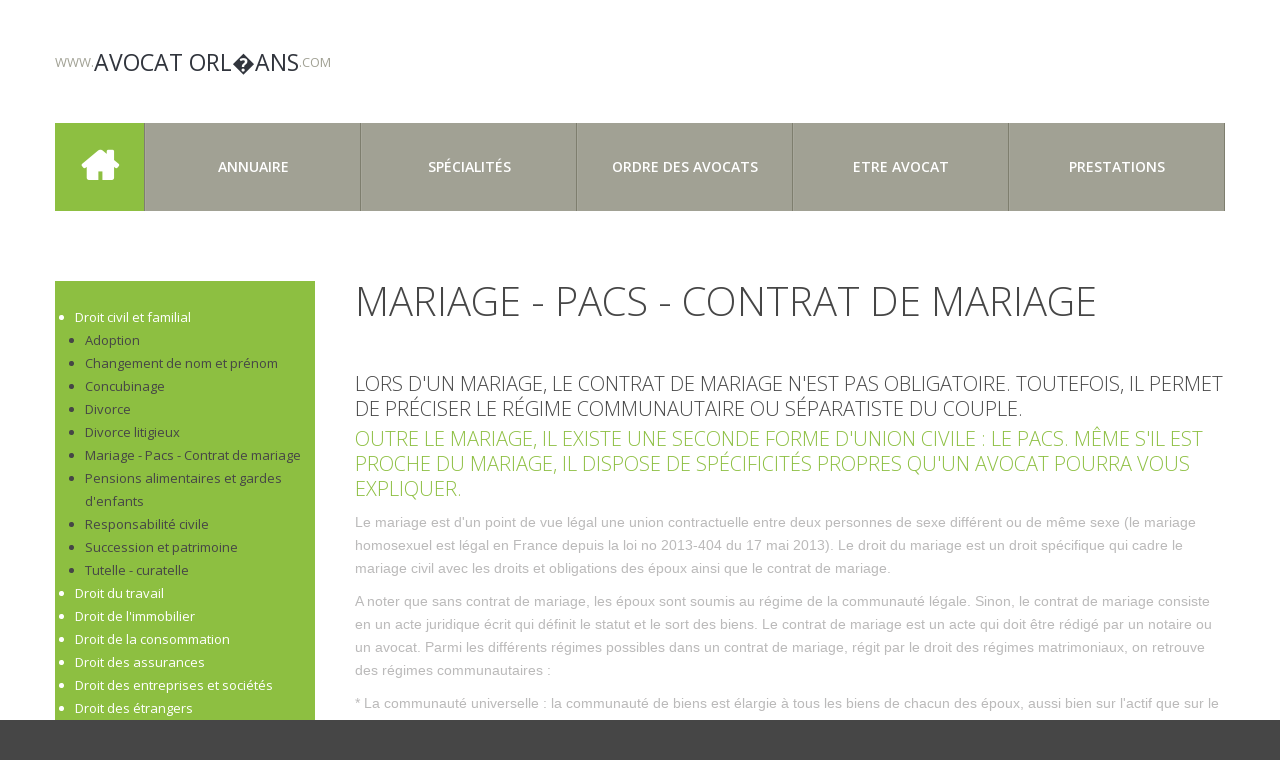

--- FILE ---
content_type: text/html; charset=UTF-8
request_url: https://www.avocatorleans.com/specialites/droit-civil-familial/mariage-pacs-contrat-mariage/
body_size: 4695
content:
<!DOCTYPE html PUBLIC "-//W3C//DTD XHTML 1.0 Strict//EN" "http://www.w3.org/TR/xhtml1/DTD/xhtml1-strict.dtd"> 
<html xmlns="http://www.w3.org/1999/xhtml" xml:lang="fr" lang="fr"> 
<head>
    <title>Avocat sp�cialis� Mariage - Pacs - Contrat de mariage 22/01/2026</title>
    
    <meta name="description"         content="En France, il existe 2 formes d'union civile : le mariage et le Pacs. Ces 2 formes d'union sont juridiquement très cadrées et il convient de savoir bien faire son choix entre un contrat de Pacs ou un contrat de mariage. Il existe 3 régimes communautaires dans les contrats de mariage et 2 régimes séparatistes. Demandez conseil à votre avocat pour savoir quel contrat de mariage choisir." />
    <meta charset="UTF-8">

    <meta name="format-detection" content="telephone=no"/>
    <link rel="icon" href="https://www.avocatorleans.com/images/favicon.ico" type="image/x-icon">
    <link rel="stylesheet" href="https://www.avocatorleans.com/css/grid.css">
    <link rel="stylesheet" href="https://www.avocatorleans.com/css/search-form.css"/>
    <link rel="stylesheet" href="https://www.avocatorleans.com/css/subscribe-form.css"/>
    <link rel="stylesheet" href="https://www.avocatorleans.com/css/style.css">
    <script src="https://www.avocatorleans.com/js/jquery.js"></script>
    <script src="https://www.avocatorleans.com/js/jquery-migrate-1.2.1.js"></script>
    <script src="https://www.avocatorleans.com/js/sForm.js"></script>
    <!--[if (gt IE 9)|!(IE)]><!-->
    <script src="https://www.avocatorleans.com/js/wow/wow.js"></script>
    <script>
        $(document).ready(function () {
            if ($('html').hasClass('desktop')) {
                new WOW().init();
            }
        });
    </script>

    <!--<![endif]-->
    <!--[if lt IE 9]>
    <html class="ie8">
    <div id="ie6-alert" style="width: 100%; text-align:center;">
        <img src="http://beatie6.frontcube.com/images/ie6.jpg" alt="Upgrade IE 6" width="640" height="344" border="0"
             usemap="#Map" longdesc="http://die6.frontcube.com"/>
        <map name="Map" id="Map">
            <area shape="rect" coords="496,201,604,329"
                  href="http://www.microsoft.com/windows/internet-explorer/default.aspx" target="_blank"
                  alt="Download Interent Explorer"/>
            <area shape="rect" coords="380,201,488,329" href="http://www.apple.com/safari/download/" target="_blank"
                  alt="Download Apple Safari"/>
            <area shape="rect" coords="268,202,376,330" href="http://www.opera.com/download/" target="_blank"
                  alt="Download Opera"/>
            <area shape="rect" coords="155,202,263,330" href="http://www.mozilla.com/" target="_blank"
                  alt="Download Firefox"/>
            <area shape="rect" coords="35,201,143,329" href="http://www.google.com/chrome" target="_blank"
                  alt="Download Google Chrome"/>
        </map>
    </div>
    <script src="https://www.avocatorleans.com/js/html5shiv.js"></script>
    <link rel="stylesheet" type="text/css" media="screen" href="https://www.avocatorleans.com/css/ie.css">
    <![endif]-->
</head>

<body>

<div class="page">

<!--========================================================
                          HEADER
=========================================================-->
<header id="header" class="header">
    <div class="parallax parallax5" data-parallax-speed="-0.2">
        <div class="panel">
            <div class="container">
                <div class="row">
                    <div class="grid_12">
                        <div class="f__left f__none-767 ">
                            www.<a href="https://www.avocatorleans.com" title="Avocat sur Orl�ans Mariage - Pacs - Contrat de mariage">Avocat Orl�ans</a>.com
                        </div>
                        <div class="clearfix"></div>
                    </div>
                </div>
            </div>
        </div>
        
        

        <div id="stuck_container" class="stuck2">
            <div class="container">
                <div class="row">
                    <div class="grid_12">
                        <nav class="header-menu">
                            <ul class="sf-menu">
                                <li class="current first"><a href="https://www.avocatorleans.com" title="Avocat sur Orléans" class="fa fa-home"><span>Accueil</span></a></li>
                                <li><a href="https://www.avocatorleans.com/avocats/" title="Annuaire des avocats">Annuaire</a>
                                    <ul><li><a href="https://www.avocatorleans.com/inscription-avocat.html" title="Inscription Avocat">Inscription</a></li></ul></li>
                                                                    
                                    <li class="active"><a href="https://www.avocatorleans.com/specialites/" title="Spécialités">Spécialités</a></li>

                                                                        
                                    <li><a href="https://www.avocatorleans.com/ordre-des-avocats/" title="Ordre des avocats">Ordre des avocats</a></li>

                                                                        
                                    <li><a href="https://www.avocatorleans.com/avocat/" title="Etre Avocat">Etre Avocat</a></li>

                                                                        
                                    <li><a href="https://www.avocatorleans.com/prestations/" title="Prestations">Prestations</a></li>

                                                                </ul>
                        </nav>
                        <div class="clearfix"></div>
                    </div>
                </div>
            </div>
        </div>        
    </div>
</header>

<!--========================================================
                          CONTENT
=========================================================-->
<section id="content" class="content">

<div class="container">
    <div class="wrapper3">
        <div class="row">
            <div class="grid_3">
                <div class="box wow fadeInRight" data-wow-delay="0.3s">
                    <ul class="sous-menu">
                    <li><a href="https://www.avocatorleans.com/specialites/droit-civil-familial/" title="Droit civil et familial">Droit civil et familial</a><ul style="color:#464646;margin-left:10px;"><li><a href="https://www.avocatorleans.com/specialites/droit-civil-familial/adoption/" title="Adoption">Adoption</a></li><li><a href="https://www.avocatorleans.com/specialites/droit-civil-familial/changement-nom-prenom/" title="Changement de nom et prénom">Changement de nom et prénom</a></li><li><a href="https://www.avocatorleans.com/specialites/droit-civil-familial/concubinage/" title="Concubinage">Concubinage</a></li><li><a href="https://www.avocatorleans.com/specialites/droit-civil-familial/divorce/" title="Divorce">Divorce</a></li><li><a href="https://www.avocatorleans.com/specialites/droit-civil-familial/divorce-litigieux/" title="Divorce litigieux">Divorce litigieux</a></li><li><a href="https://www.avocatorleans.com/specialites/droit-civil-familial/mariage-pacs-contrat-mariage/" title="Mariage - Pacs - Contrat de mariage">Mariage - Pacs - Contrat de mariage</a></li><li><a href="https://www.avocatorleans.com/specialites/droit-civil-familial/pensions-alimentaires-gardes-enfants/" title="Pensions alimentaires et gardes d'enfants">Pensions alimentaires et gardes d'enfants</a></li><li><a href="https://www.avocatorleans.com/specialites/droit-civil-familial/responsabilite-civile/" title="Responsabilité civile">Responsabilité civile</a></li><li><a href="https://www.avocatorleans.com/specialites/droit-civil-familial/succession-patrimoine/" title="Succession et patrimoine">Succession et patrimoine</a></li><li><a href="https://www.avocatorleans.com/specialites/droit-civil-familial/tutelle-curatelle/" title="Tutelle - curatelle">Tutelle - curatelle</a></li></ul></li><li><a href="https://www.avocatorleans.com/specialites/droit-travail/" title="Droit du travail">Droit du travail</a></li><li><a href="https://www.avocatorleans.com/specialites/droit-immobilier/" title="Droit de l'immobilier">Droit de l'immobilier</a></li><li><a href="https://www.avocatorleans.com/specialites/droit-consommation/" title="Droit de la consommation">Droit de la consommation</a></li><li><a href="https://www.avocatorleans.com/specialites/droit-assurances/" title="Droit des assurances">Droit des assurances</a></li><li><a href="https://www.avocatorleans.com/specialites/droit-entreprise-societes/" title="Droit des entreprises et sociétés">Droit des entreprises et sociétés</a></li><li><a href="https://www.avocatorleans.com/specialites/droit-etrangers/" title="Droit des étrangers">Droit des étrangers</a></li><li><a href="https://www.avocatorleans.com/specialites/droit-fiscal/" title="Droit fiscal">Droit fiscal</a></li><li><a href="https://www.avocatorleans.com/specialites/droit-penal/" title="Droit pénal">Droit pénal</a></li><li><a href="https://www.avocatorleans.com/specialites/droit-sante-medical/" title="Droit de la Santé et Médical">Droit de la Santé et Médical</a></li><li><a href="https://www.avocatorleans.com/specialites/droit-public/" title="Droit Public">Droit Public</a></li><li><a href="https://www.avocatorleans.com/specialites/droit-propriete-intellectuelle/" title="Droit de la propriété intellectuelle">Droit de la propriété intellectuelle</a></li><li><a href="https://www.avocatorleans.com/specialites/droit-automobile-penal-routier/" title="Droit automobile et pénal routier">Droit automobile et pénal routier</a></li>                    </ul>

                    <br />
                    
                </div>
            </div>
            <div class="grid_9">
                <div class="box wow fadeInLeft" data-wow-delay="0.2s">
                    
                    <h3>Mariage - Pacs - Contrat de mariage</h3>

                    <h5 class="wow bounceInLeft" data-wow-delay="0.5s">Lors d'un mariage, le contrat de mariage n'est pas obligatoire. Toutefois, il permet de préciser le régime communautaire ou séparatiste du couple.</h5>

                    <h5 class="primary wow bounceInLeft" data-wow-delay="0.5s">Outre le mariage, il existe une seconde forme d'union civile : le Pacs. Même s'il est proche du mariage, il dispose de spécificités propres qu'un avocat pourra vous expliquer.</h5>

                    <p>Le mariage est d'un point de vue légal une union contractuelle entre deux personnes de sexe différent ou de même sexe (le mariage homosexuel est légal en France depuis la loi no 2013-404 du 17 mai 2013). Le droit du mariage est un droit spécifique qui cadre le mariage civil avec les droits et obligations des époux ainsi que le contrat de mariage.</p>

<p>A noter que sans contrat de mariage, les époux sont soumis au régime de la communauté légale. Sinon, le contrat de mariage consiste en un acte juridique écrit qui définit le statut et le sort des biens. Le contrat de mariage est un acte qui doit être rédigé par un notaire ou un avocat. Parmi les différents régimes possibles dans un contrat de mariage, régit par le droit des régimes matrimoniaux, on retrouve des régimes communautaires :</p>

<p>* La communauté universelle : la communauté de biens est élargie à tous les biens de chacun des époux, aussi bien sur l'actif que sur le passif.</p>

<p>* La communauté réduite aux acquêts (c'est ce régime qui est adopté par défaut, même sans contrat de mariage) : Chaque époux conserve ses biens propres acquis avant le mariage mais tout ce qui est acquis durant le mariage par l'un ou l'autre des époux est considéré en biens communs.</p>

<p>* La communauté de meubles et acquêts : Très proche de la communauté réduite aux acquêts (voir ci-dessus), ce régime augmente la consistance de la communauté du point de vue de l'actif et du passif (articles 1498 et 1499 du code civil).</p>

<p>On retrouve également des régimes matrimoniaux séparatistes :</p>

<p>* La participation aux acquêts : Durant le mariage, les époux agissent comme s'ils étaient sous un régime de séparation de biens. Mais au moment de la dissolution du mariage, chacun a droit à la moitié en valeur des acquêts nets de l'autre, c'est-à-dire de la différence entre ce qu'il possède à la fin et ce qu'il possédait au début.</p>

<p>* La séparation de biens : Les biens des époux sont totalement disjoints, aussi bien dans l'actif que dans le passif</p>

<p>Le PACS est le Pacte Civil de Solidarité. Il a été créé en 1999. C'est avec le mariage la seconde forme d'union civile possible en France. Il s'agit d'un contrat définissant des droits et devoirs entre deux personnes majeures, quel que soit leur sexe. Ainsi, logement et patrimoine, impôts et droits sociaux, biens, etc.sont soumis à des obligations communes entre les 2 personnes pacsées. Bien que proche du mariage, le Pacs présente quelques différences avec le mariage, notamment pour la pension de réversion. Un Pacs peut être établi sous signatures privées bien que cela prenne parfois du temps. On peut également souscrire un Pacs auprès d'un notaire. </p>

<p>Dans tous les cas, qu'il s'agisse d'un mariage ou d'un Pacs, votre avocat saura vous proposer le régime juridique le plus approprié à vos attentes et à votre situation. Outre sa mission de conseil, il pourra suivre l'évolution de votre dossier de demande de Pacs ou de votre contrat de mariage.</p>
                    
                </div>
            </div>
        </div>
    </div>
</div>

</section>


<!--========================================================
                          FOOTER
=========================================================-->
<footer id="footer" class="footer">

    <p style="text-align:center;padding-bottom:40px;">Tous les éléments donnés sur ce site le sont à titre d'information. Ils ne sont pas forcément exhaustifs et ne se substituent pas à la réglementation applicable. </p>

    <div class="container">
        <div class="row ">
            <div class="grid_3">
                <h5 class=" wow fadeInUp" data-wow-delay="0.2s">Accès rapide</h5>

                <div class="row">
                    <div class="grid_3  wow fadeInLeft" data-wow-delay="0.2s">
                        <ul class="list">
                            <li><a href="https://www.avocatorleans.com" title="Avocat sur orléans">Avocat sur orléans</a></li>
                            <li><a href="https://www.avocatorleans.com/avocats/" title="Annuaire des avocats">Annuaire des avocats</a></li>
                            <li><a href="https://www.avocatorleans.com/specialites/" title="Spécialités des avocats">Spécialités des avocats</a></li>
                            <li><a href="https://www.avocatorleans.com/ordre-des-avocats/" title="Ordre des avocats">Ordre des avocats</a></li>
                            <li><a href="https://www.avocatorleans.com/avocat/" title="Etre Avocat">Etre avocat</a></li>
                            <li><a href="https://www.avocatorleans.com/prestations/" title="Prestations des avocats">Prestations des avocats</a></li>
                        </ul>
                    </div>
                </div>
            </div>
            <div class="grid_6">
                <h5 class=" wow fadeInUp" data-wow-delay="0.2s">&#129;</h5>

                <div class="row">
                    <div class="grid_3  wow fadeInLeft" data-wow-delay="0.2s">
                        <ul class="list">
                            <li><a href="https://www.avocatorleans.com/avocats-publicite-demarchage.html" title="Avocat sur orléans">Avocat Publicité Démarchage</a></li>
                            <li><a href="https://www.avocatorleans.com/inscription-avocat.html" title="Inscription Avocat">Inscription Avocat</a></li>
                            <li><a href="https://www.avocatorleans.com/mentions-legales.html" title="Mentions Légales">Mentions Légales</a></li>
                            <li><a href="https://www.avocatorleans.com/acces-avocat.html" title="Accés Avocat">Accés Avocat</a></li>
                            <li></li>
                            <li>contact&#64;avocatorleans.com</li>
                        </ul>
                    </div>
                </div>
            </div>
            <div class="grid_3">
                <h5 class="mt-767 wow fadeInUp" data-wow-delay="0.2s">Suivez-nous</h5>
                <ul class="social-list  wow fadeInRight" data-wow-delay="0.2s">
                    <li><a href="https://www.facebook.com/AvocatOrleans" target="_blank" class="fa fa-facebook"></a></li>
                </ul>
            </div>
        </div>
        <div class="row">
            <div class="grid_12">
                <div class="company footer-company f__left f__none-767 wow fadeInLeft" data-wow-delay="0.2s">
                    <div class="company_cnt">
                        <h1 class="company_name white"><a href="https://www.avocatorleans.com" title="Avocat sur Orléans">Avocat Orléans</a></h1>
                        <p class="company_slogan">annuaire des avocats d'Orléans</p>
                    </div>
                </div>

                <p class="copyright f__right f__none-767  wow fadeInRight" data-wow-delay="0.2s">&copy; <span id="copyright-year"></span> |  Copyright @ www.avocatorleans.com by Freeseo - Partenaires  <a href="https://www.orleansmetropolis.com" title="Orleans Metropolis" style="text-decoration:none;">orleans metropolis</a> - <a href="https://www.orleansmetropolis.com/categories/sejourner-orleans" title="Hotel Orleans" style="text-decoration:none;">hotel orleans</a></p>
            </div>
        </div>
    </div>
</footer>
</div>
<script src="https://www.avocatorleans.com/js/script.js"></script>

<script>
  (function(i,s,o,g,r,a,m){i['GoogleAnalyticsObject']=r;i[r]=i[r]||function(){
  (i[r].q=i[r].q||[]).push(arguments)},i[r].l=1*new Date();a=s.createElement(o),
  m=s.getElementsByTagName(o)[0];a.async=1;a.src=g;m.parentNode.insertBefore(a,m)
  })(window,document,'script','//www.google-analytics.com/analytics.js','ga');

  ga('create', 'UA-16305249-27', 'auto');
  ga('send', 'pageview');

</script>
</body>
</html>

--- FILE ---
content_type: text/css
request_url: https://www.avocatorleans.com/css/search-form.css
body_size: 384
content:
.search1,
.search2 {
  display: block;
  position: relative;
  box-sizing: border-box;
}
.search1 .input_wrap,
.search2 .input_wrap {
  position: relative;
  display: inline-block;
  background: #fff;
  width: 100%;
  height: 100%;
  border-radius: 0;
  -webkit-appearance: none;
}
.search1 input,
.search2 input {
  display: block;
  position: relative;
  padding-left: 20px;
  height: 100%;
  outline: none;
  background-color: transparent;
  color: #464646;
  border: none;
  overflow: hidden;
  margin: 0;
}
.search1 {
  width: 643px;
  margin: 0 auto;
  height: 84px;
  line-height: 84px;
}
.search1 input {
  width: 80%;
  font: normal 32px/84px Arial;
}
@media (max-width: 767px) {
  .search1 input {
    width: 70%;
  }
}
.search1 a {
  position: absolute;
  display: inline-block;
  text-align: center;
  top: 0;
  right: 0;
  height: 100%;
  width: 84px;
  background: #8DBF41;
  color: #fff;
  font-size: 44px;
  line-height: 84px;
  box-sizing: border-box;
}
.search1 a:hover {
  text-decoration: none;
  background: #464646;
}
@media (max-width: 479px) {
  .search1 a {
    width: 50px;
    font-size: 30px;
    line-height: 60px;
  }
}
@media (max-width: 767px) {
  .search1 {
    width: 100%;
  }
}
@media (max-width: 479px) {
  .search1 {
    height: 60px;
  }
}
.search2 {
  margin: 32px 0 24px;
  line-height: 50px;
}
.search2 .input_wrap {
  width: 81%;
  height: 50px;
  margin-right: 20px;
}
@media (min-width: 768px) and (max-width: 979px) {
  .search2 .input_wrap {
    width: 77%;
  }
}
@media (max-width: 767px) {
  .search2 .input_wrap {
    width: 61%;
  }
}
@media (max-width: 479px) {
  .search2 .input_wrap {
    width: 100%;
  }
}
.search2 input {
  width: 90%;
  font: 300 18px/50px 'Open Sans', sans-serif;
}
.search2 a {
  display: inline-block;
  line-height: 23px;
  margin-top: 0;
}
@media (max-width: 479px) {
  .search2 {
    text-align: center;
  }
  .search2 a {
    margin-top: 15px;
  }
}


--- FILE ---
content_type: text/css
request_url: https://www.avocatorleans.com/css/subscribe-form.css
body_size: 402
content:
.subscribe-form-wrapper {
  padding: 35px 115px 39px;
  text-align: center;
}
.subscribe-form-wrapper .label {
  display: inline-block;
  margin-right: 40px;
}
.subscribe-form-wrapper .label h5 {
  display: inline-block;
  line-height: 50px;
}
.subscribe-form-wrapper .label h5 span {
  font-size: 30px;
  line-height: 50px;
  margin-right: 15px;
}
@media (max-width: 479px) {
  .subscribe-form-wrapper .label h5 {
    line-height: 30px;
  }
  .subscribe-form-wrapper .label h5 span {
    line-height: 30px;
  }
}
@media (max-width: 1199px) {
  .subscribe-form-wrapper .label {
    margin-right: 0;
    margin-bottom: 20px;
  }
}
.subscribe-form-wrapper .btn3 {
  margin: 0 0 0 23px;
}
@media (max-width: 767px) {
  .subscribe-form-wrapper {
    padding: 35px 0 39px;
  }
}
.sub-form {
  position: relative;
  display: inline-block;
}
.sub-form label {
  display: inline-block;
  position: relative;
  width: 380px;
  outline: none;
  background: #fff;
  box-sizing: border-box;
  text-transform: uppercase;
  height: 50px;
}
.sub-form label input {
  display: block;
  background: transparent;
  width: 100%;
  font: 400 15px/50px 'Arial', sans-serif;
  padding-left: 15px;
  color: #464646;
  outline: none;
  border: none;
  overflow: hidden;
  margin: 0;
  -webkit-appearance: none;
  box-sizing: border-box;
  height: 100%;
}
@media (min-width: 768px) and (max-width: 979px) {
  .sub-form label {
    width: 345px;
  }
}
@media (max-width: 767px) {
  .sub-form label {
    width: 100%;
    margin-bottom: 10px;
  }
}
.sub-form .error {
  position: absolute;
  right: 5px;
  font-size: 10px;
  -webkit-transition: all 0.3s ease-out;
  -moz-transition: all 0.3s ease-out;
  -o-transition: all 0.3s ease-out;
  transition: all 0.3s ease-out;
}
.sub-form .error {
  top: 0;
}
.sub-form .success {
  position: absolute;
  letter-spacing: normal;
  left: 50%;
  margin-left: -165px;
  bottom: -29px;
}
.sub-form .error {
  color: #fff;
  letter-spacing: normal;
  overflow: hidden;
  height: 0px;
}
.sub-form .success {
  display: none;
  color: #000;
}
.sub-form label.invalid .error {
  height: 21px;
}


--- FILE ---
content_type: text/css
request_url: https://www.avocatorleans.com/css/style.css
body_size: 4462
content:
@import url(//maxcdn.bootstrapcdn.com/font-awesome/4.1.0/css/font-awesome.min.css);
@import url(//fonts.googleapis.com/css?family=Open+Sans:400,600,300);
@import "../css/animate.css";
.white {
  color: #ffffff;
  font-size: 18px;
}
.primary {
  color: #8DBF41;
}
.bg-prim,
.icon_skin1,
.btn2_skin1 {
  background: #8DBF41;
}
.bg1,
.icon_skin2,
.btn2_skin2 {
  background: #a1a194;
}
.bg2,
.icon_skin3,
.btn2_skin3 {
  background: #5b605f;
}
.bg3,
.icon_skin4,
.btn2_skin4 {
  background: #464646;
}
.iframe-responsive-wrapper        {
    position: relative;
}

.iframe-responsive-wrapper .iframe-ratio {
    display: block;
    width: 100%;
    height: auto;
}

.iframe-responsive-wrapper iframe {
    position: absolute;
    top: 0;
    left: 0;
    width: 100%;
    height: 100%;
}



/*============  Floats  =============*/
.f__left {
  float: left;
}
.f__right {
  float: right;
}
@media (max-width: 979px) {
  .f__none-979 {
    float: none;
  }
}
@media (max-width: 1199px) {
  .f__none-1199 {
    float: none;
  }
}
@media (min-width: 768px) and (max-width: 979px) {
  .f__none-768 {
    float: none;
  }
}
@media (max-width: 767px) {
  .f__none-767 {
    float: none;
  }
}
@media (max-width: 479px) {
  .f__none-479 {
    float: none;
  }
}
/*============= Text ============*/
.t__center {
  text-align: center;
}
.t__right {
  text-align: right;
}
.t__left {
  text-align: left;
}
.t__up {
  text-transform: uppercase;
}
.t__low {
  text-transform: lowercase;
}
.t__none {
  text-transform: none;
}
/*============= Overflow ===============*/
.o__hidden {
  overflow: hidden;
}
/*========================================================
                    Main layout styles
=========================================================*/
body {
  font-family: 'Open Sans', sans-serif;
  font-size: 14px;
  line-height: 23px;
  font-weight: 400;
  background: #464646;
  color: #bbbaba;
}
p {
  font-family: Arial;
}
p.def {
  font-family: inherit;
  line-height: 25px;
}
a {
  font: inherit;
  color: inherit;
  text-decoration: none;
  -webkit-transition: all 0.3s ease;
  transition: all 0.3s ease;
}
* {
  -webkit-text-size-adjust: none;
}
img {
  max-width: 100%;
  height: auto;
}
h2,
h3,
h4,
h5 {
  text-transform: uppercase;
  font-weight: 300;
  color: #464646;
}
h1,
h2 {
  font-size: 20px;
  line-height: 60px;
  text-transform: uppercase;
}
h3 {
  font-size: 40px;
  line-height: 40px;
}
@media (max-width: 479px) {
  h3 {
    font-size: 36px;
    line-height: 36px;
  }
}
h4 {
  font-size: 30px;
  line-height: 30px;
}
h5 {
  font-size: 20px;
  line-height: 25px;
}
h5 a:hover {
  color: #8DBF41;
}
h5.lh-mod {
  line-height: 20px;
}
.company {
  display: inline-block;
  color: #31353D;
}
.company_cnt {
  overflow: hidden;
  display: inline-block;
  text-align: center;
}
.company_name {
  font-weight: 300;
}
.company_logo {
  float: left;
  text-align: center;
  background: #8DBF41;
  border-radius: 50%;
}
.company_slogan {
  font-size: 20px;
  text-transform: uppercase;
  opacity: 0.5;
  filter: alpha(opacity=50);
  text-align: center;
}
.ie8 .company_slogan {
  -ms-filter: "progid:DXImageTransform.Microsoft.Alpha(opacity=50)";
}
.pr {
  padding-right: 50px;
}
@media (min-width: 980px) and (max-width: 1199px) {
  .pr {
    padding-right: 92px;
  }
}
@media (min-width: 768px) and (max-width: 979px) {
  .pr {
    padding-right: 120px;
  }
}
@media (max-width: 767px) {
  .pr {
    padding: 0;
  }
}
.page {
  overflow: hidden;
}
/*========================================================
                    Main Layout
=========================================================*/
* + h5 {
  margin-top: 8px;
}
h3 + h5,
h3 + .box,
h3 + p,
h3 + .post {
  margin-top: 50px;
}
h5 + h5 {
  margin-top: 5px;
}
h5 + p,
h4 + p {
  margin-top: 21px;
}
p + p {
  margin-top: 10px;
}
* + .number-list {
  margin-top: 38px;
}
* + .btn3 {
  margin-top: 30px;
}
.box + .box {
  margin-top: 50px;
}
h5 + .markered-list {
  margin-top: 13px;
}
.markered-list {
  margin-top: 40px;
}
.markered-list__offset1 {
  margin-top: 50px;
}
.markered-list + .btn3 {
  margin-top: 40px;
}
/*========================================================
                    HEADER styles
=========================================================*/
.header {
  color: #ffffff;
  background: #464646;
}
.stuck {
  margin-bottom: 105px;
}
.stuck2 {
  margin-bottom: 20px;
}
.page2 .stuck {
  margin-bottom: 50px;
}
/* Header Company */
.header-company {
  display: inline-block;
}
.header-company .company_logo {
  width: 87px;
  height: 87px;
  line-height: 87px;
  font-size: 30px;
  margin-right: 15px;
}
@media (max-width: 479px) {
  .header-company .company_name {
    font-size: 56px;
  }
}
.header-company .company_slogan {
  margin-left: 6px;
  font-size: 12px;
}
@media (max-width: 479px) {
  .header-company .company_cnt {
    text-align: center;
  }
  .header-company .company_logo {
    float: none;
  }
}
.panel {
  padding: 12px 0 11px;
  color: #a1a194;
  font-size: 13px;
  line-height: 100px;
  text-transform: uppercase;
}
.panel a {
  color: #31353D;
  font-size: 23px;
}
@media (max-width: 767px) {
  .panel {
    text-align: center;
  }
}
.link-list {
  display: inline-block;
}
.link-list li {
  display: inline-block;
  margin: 0 6px;
}
@media (max-width: 767px) {
  .link-list li {
    display: block;
  }
}
.link-list a:hover {
  text-decoration: underline;
}
@media (max-width: 767px) {
  .link-list {
    display: block;
  }
}
.btn {
  position: relative;
  display: inline-block;
  line-height: 23px;
  min-width: 69px;
  text-align: center;
  padding: 6px 0;
  margin-left: 55px;
  color: #ffffff;
  -webkit-box-sizing: border-box;
  -moz-box-sizing: border-box;
  box-sizing: border-box;
  z-index: 1;
}
.btn:before,
.btn:after {
  position: absolute;
  top: 0;
  height: 100%;
  background: #a1a194;
  -webkit-transition: 0.3s;
  transition: 0.3s;
  z-index: -1;
}
.btn:before {
  content: '\f090';
  right: 100%;
  width: 38px;
  text-align: center;
  font: 400 20px/20px 'FontAwesome';
  padding-top: 7px;
  -webkit-box-sizing: border-box;
  -moz-box-sizing: border-box;
  box-sizing: border-box;
}
.btn:after {
  content: '';
  right: 0;
  width: 0;
}
.btn:hover {
  text-decoration: none;
}
.btn:hover:before {
  background: #8DBF41;
}
.btn:hover:after {
  width: 100%;
}
@media (max-width: 767px) {
  .btn {
    margin-left: 40px;
  }
}
/* Main menu styles
========================================================*/
nav {
  display: table;
  width: 100%;
}
.sf-menu {
  display: table-row;
  width: 100%;
}
.sf-menu > li {
  position: relative;
  display: table-cell;
  vertical-align: middle;
  text-align: center;
  float: left;
  width: 18.46%;
}
.sf-menu > li > a {
  display: inline-block;
  font-size: 14px;
  line-height: 23px;
  font-weight: 600;
  text-transform: uppercase;
  color: #ffffff;
  background: #a1a194;
  padding: 32px 0 33px;
  width: 100%;
  border-right: 1px solid #7e7e6e;
  border-left: 1px solid #a8a89c;
  -webkit-transition: 0.3s all ease;
  transition: 0.3s all ease;
  -webkit-box-sizing: border-box;
  -moz-box-sizing: border-box;
  box-sizing: border-box;
}
.sf-menu > li > a.sf-with-ul:before {
  content: '\f107';
  position: absolute;
  display: block;
  font-family: FontAwesome;
  font-size: 16px;
  bottom: 18px;
  left: 50%;
  margin-left: -6px;
  color: #ffffff;
}
.sf-menu > li > a.fa {
  font-size: 40px;
}
.sf-menu > li > a.fa:hover {
  opacity: 0.7;
  filter: alpha(opacity=70);
}
.ie8 .sf-menu > li > a.fa:hover {
  -ms-filter: "progid:DXImageTransform.Microsoft.Alpha(opacity=70)";
}
.sf-menu > li > a:hover {
  text-decoration: none;
  background: #949489;
}
.sf-menu > li.first {
  width: 7.7%;
}
.sf-menu > li.first a {
  border-left: none;
}
.sf-menu > li.last a {
  border-right: none;
}
.sf-menu > li.current > a,
.sf-menu > li.sfHover > a {
  background: #949489;
}
.sf-menu > li.current > a.fa,
.sf-menu > li.sfHover > a.fa {
  background: #8DBF41;
}
.sf-menu a {
  -webkit-transition: 0.3s all ease;
  transition: 0.3s all ease;
}
.sf-menu a:hover {
  -webkit-transition: 0.3s all ease;
  transition: 0.3s all ease;
}
/* First level sub-menu styles
========================================================*/
.sf-menu ul {
  position: absolute;
  top: 88px;
  left: 0;
  z-index: 4;
  width: 230px;
  padding: 25px 10px 20px 20px;
  display: none;
  background: #a1a194;
  text-align: left;
  color: #ffffff;
  -webkit-box-sizing: border-box;
  -moz-box-sizing: border-box;
  box-sizing: border-box;
}
.sf-menu ul li {
  list-style-type:disc;
  position: relative;
  font-size: 13px;
}
.sf-menu ul li a {
  display: block;
}
.sf-menu ul li a:hover {
  text-decoration: none;
  color: #464646;
}
.sf-menu ul li + li {
  margin-top: 8px;
}
.sf-menu ul li.sfHover > a {
  color: #464646;
}
/* Second level sub-menu styles
========================================================*/
.sf-menu ul ul {
  position: absolute;
  top: -5px;
  left: 225px;
  z-index: 4;
  background: #e74c3c;
}
.sf-menu ul ul:before {
  content: '';
  position: absolute;
  left: -5px;
  top: 10px;
  width: 0;
  height: 0;
  border-style: solid;
  border-width: 4.5px 5px 4.5px 0;
  border-color: transparent #e74c3c transparent transparent;
}
.sf-menu .fa span {
  display: none;
}
@media (max-width: 767px) {
  .sf-menu .fa {
    display: none;
  }
  .sf-menu .fa span {
    display: block;
  }
}
@media only screen and (max-width: 767px) {
  .sf-menu {
    display: none;
  }
  .select-menu {
    display: block;
    clear: both;
    position: relative;
    width: 100%;
    left: 0;
    top: 0;
    margin: 14px auto;
    padding: 0;
    height: 40px;
    background: #ffffff url(../images/select.png) 99% center no-repeat;
    color: #05090d;
    border-radius: 0;
    -webkit-appearance: none;
    outline: none;
    font-size: 14px;
    -webkit-box-sizing: border-box;
    -moz-box-sizing: border-box;
    box-sizing: border-box;
  }
}/* Sous-menu styles
========================================================*/
.sous-menu {
  width: 230px;
  padding: 25px 10px 20px 20px;
  text-align: left;
  color: #ffffff;
  background: #8DBF41;
}
.sous-menu li {
  list-style-type:disc;
  position: relative;
  font-size: 13px;
}
.sous-menu li.active a {
  display: block;
  text-decoration: none;
  color: #464646 !important;
}
.sous-menu li a {
  display: block;
}
.sous-menu li a:hover {
  text-decoration: none;
  color: #464646;
}

/*============ Background ==============*/
/* Stuck menu styles
========================================================*/
.isStuck {
  background: #a1a194;
  z-index: 999;
}
#header .isStuck .sf-menu > li > a {
  padding: 15px 18px;
}
#header .isStuck .sf-menu > li > a.sf-with-ul:before {
  bottom: 0;
}
#header .isStuck .sf-menu > li.last > a {
  border-right: 1px solid #7e7e6e;
}
#header .isStuck .sf-menu > li > ul {
  top: 53px;
}
@media only screen and (max-width: 979px) {
  .isStuck {
    display: none !important;
  }
}
/*========================================================
                    CONTENT styles
=========================================================*/
.content {
  background: #ffffff;
}
.bg-content {
  background: #f2f2f2;
}
.bg-content2 {
  background: #ededed;
}
.bg-img {
  background: url("../images/page3-img1.jpg") no-repeat right 0;
}
@media (max-width: 767px) {
  .bg-img {
    background: none;
  }
}
/* Wrappers */
.wrapper1 {
  padding: 98px 0;
}
.wrapper2 {
  padding: 91px 0;
}
.wrapper3 {
  padding: 40px 0;
}
.mt-img {
  margin-top: 7px;
}
@media (max-width: 767px) {
  .mt-767 {
    margin-top: 30px;
  }
}
/*   Icons  */
.icon {
  display: inline-block;
  position: relative;
  text-align: center;
  border-radius: 50%;
  color: #ffffff;
}
.icon_sm {
  width: 67px;
  height: 67px;
  line-height: 67px;
  font-size: 25px;
}
.icon_md {
  width: 96px;
  height: 96px;
  line-height: 96px;
  font-size: 50px;
}
.icon_lg {
  width: 170px;
  height: 170px;
  line-height: 170px;
  font-size: 61.5px;
}
/* Offer box */
.offer {
  text-align: center;
  background: #ffffff;
  padding-top: 45px;
}
.offer .icon {
  margin-bottom: 38px;
}
.offer h4 {
  font-size: 27px;
}
.offer p {
  padding: 0 20px;
}
@media (max-width: 979px) {
  .offer p {
    padding: 0 5px;
  }
}
.offer .btn2 {
  margin-top: 43px;
}
@media (max-width: 767px) {
  .offer {
    margin-top: 30px;
  }
}
.offer__offset1 {
  margin-top: 50px;
}
/* Box */
.box_left {
  float: left;
  margin-right: 30px;
}
@media (max-width: 767px) {
  .box_left.f__none-767 {
    float: none;
    margin: 0 0 15px;
  }
}
@media (max-width: 479px) {
  .box_left {
    float: none;
    margin: 0 0 15px;
  }
}
.box_right {
  float: right;
  margin-left: 30px;
}
@media (max-width: 767px) {
  .box_right {
    float: none;
    margin: 0 0 15px;
  }
}
@media (max-width: 767px) {
  .box_cnt .wrapper2 {
    padding: 30px 0;
  }
}
@media (max-width: 767px) {
  .box_cnt .wrapper3 {
    padding: 30px 0;
  }
}
.box h5 + p {
  margin-top: 10px;
}
.box__mod .box_cnt {
  padding-top: 20px;
}
.box__offset1 {
  margin-top: 43px;
}
/* number-list */
.number-list li {
  position: relative;
}
.number-list li:before {
  content: attr(data-number);
  display: block;
  float: left;
  font-size: 30px;
  width: 69px;
  height: 69px;
  text-align: center;
  line-height: 69px;
  border-radius: 50%;
  margin-right: 30px;
  font-weight: 300;
  color: #ffffff;
  background: #8DBF41;
}
@media (min-width: 768px) and (max-width: 979px) {
  .number-list li:before {
    margin-right: 10px;
  }
}
.number-list li + li {
  margin-top: 15px;
}
.number-list li h5 {
  margin-top: 20px;
}
.number-list__mod li h5 {
  margin-top: 10px;
}
.number-list__mod2 {
  margin-top: 56px;
}
.number-list__mod2 li h5 {
  margin-top: 0;
}
.number-list__mod2 li:before {
  margin-top: 10px;
  background: #464646;
}
/* Banner */
.banner {
  display: block;
  position: relative;
  margin-top: 60px;
  padding: 41px 30.64% 43px 55px;
  background: #a1a194;
}
.banner .bg-right {
  display: block;
  position: absolute;
  top: 0;
  right: 0;
  width: 30.64%;
  height: 100%;
  background: #464646;
  text-align: center;
  margin: 0;
}
.banner .bg-right .icon {
  margin-top: 39px;
  -webkit-transition: 0.3s;
  transition: 0.3s;
}
.banner:hover .icon {
  margin-top: 29px;
  width: 87px;
  height: 87px;
}
.banner:hover .icon_sm {
  font-size: 36px;
  line-height: 87px;
}
@media (min-width: 768px) and (max-width: 979px) {
  .banner {
    padding: 20px 30.64% 20px 16px;
  }
}
@media (max-width: 479px) {
  .banner {
    padding: 20px 40% 20px 16px;
  }
  .banner .bg-right {
    width: 40%;
  }
}
/*   Buttons  */
.btn2 {
  display: block;
  text-align: left;
  position: relative;
  text-transform: uppercase;
  font-size: 15px;
  font-weight: 600;
  padding: 15px 0 17px 26px;
  color: #ffffff;
  overflow: hidden;
}
.btn2 span {
  display: block;
  position: absolute;
  right: 0;
  top: 0;
  width: 40px;
  text-align: center;
  line-height: 55px;
  font-size: 41px;
  -webkit-transition: 0.3s;
  transition: 0.3s;
}
.btn2_skin1:hover span {
  background: #464646;
}
.btn2_skin2:hover span {
  background: #444343;
}
.btn2_skin3:hover span {
  background: #070707;
}
.btn2_skin4:hover span {
  background: #000000;
}
.btn3 {
  display: inline-block;
  position: relative;
  text-align: center;
  text-transform: uppercase;
  color: #ffffff;
  background: #8DBF41;
  padding: 14px 0 13px;
  font-size: 15px;
  z-index: 1;
}
.btn3:hover {
  text-decoration: none;
}
.btn3:hover:before,
.btn3:hover:after {
  width: 50%;
}
.btn3:before,
.btn3:after {
  content: '';
  position: absolute;
  top: 0;
  width: 0;
  height: 100%;
  background: #464646;
  z-index: -1;
  -webkit-transition: 0.3s;
  transition: 0.3s;
}
.btn3:before {
  left: 0;
}
.btn3:after {
  right: 0;
}
.ie8 .btn3:hover {
  background: #464646;
}
.btn3_sm {
  min-width: 140px;
}
.btn3_md {
  min-width: 170px;
}
/* Table */
.table-header {
  color: #ffffff;
  background: #464646;
  text-align: center;
  padding: 28px 0;
  margin-top: 57px;
}
.table {
  background: #ffffff;
  border: none;
  width: 100%;
  line-height: 20px;
  font-size: 18px;
  font-weight: 300;
  text-transform: uppercase;
  color: #464646;
}
.table tr td {
  border-left: 1px solid #464646;
}
.table tr td:first-child {
  border-left: none;
}
@media (max-width: 767px) {
  .table tr {
    border: 1px solid #464749;
  }
}
.table tr:first-child {
  font-size: 20px;
  color: #8DBF41;
}
.table td {
  width: 25%;
  text-align: center;
  vertical-align: middle;
  border-top: 1px solid #464646;
  padding: 19px 0;
}
/* Markered list */
.markered-list li {
  float:left;
  padding-left: 15px;
  font-family: 'Arial';
  display: inline-block;
  position: relative;
  width: 270px;
}
.markered-list li:before {
  content: '\f101 ';
  position: absolute;
  left: 0;
  top: 0;
  font-family: FontAwesome;
  font-size: 14px;
  line-height: 23px;
  color: #8DBF41;
}
/* address */
address {
  font-size: 18px;
  line-height: 28px;
  text-transform: uppercase;
  font-weight: 300;
  color: #464646;
  margin-top: 11px;
}
address a {
  text-transform: none;
}
address a:hover {
  text-decoration: underline;
}
.addr {
  font-size: 14px;
  margin-top: 0;
}
@media (min-width: 768px) and (max-width: 979px) {
  .addr .box_left {
    margin-right: 10px;
  }
}
@media (max-width: 479px) {
  .addr .box_left {
    float: left;
    margin: 0 10px 0 0;
  }
}
/* Post */
.post {
  margin-top: 94px;
}
.post_cnt {
  margin-top: 55px;
}
@media (max-width: 479px) {
  .post_cnt {
    margin-top: 20px;
  }
}
.post .icon_lg {
  font: 300 40px/40px 'Open Sans', sans-serif;
  padding-top: 38px;
  text-transform: uppercase;
  -webkit-box-sizing: border-box;
  -moz-box-sizing: border-box;
  box-sizing: border-box;
}
@media (max-width: 767px) {
  .post .box {
    text-align: center;
  }
  .post .box__mod .box_cnt {
    text-align: left;
  }
  .post .box_left {
    float: none;
    margin: 0 0 15px;
  }
}
.policy-link {
  margin-top: 20px;
  font-family: 'Arial';
}
.policy-link a:hover {
  text-decoration: underline;
}
.map {
  height: 491px;
  position: relative;
  margin: 56px 0 98px;
}
@media (max-width: 767px) {
  .map {
    height: 350px;
  }
}
.google-map-api {
  position: absolute;
  left: 0;
  right: 0;
  top: 0;
  bottom: 0;
}
#map-canvas {
  position: absolute;
  top: 0;
  left: 0;
  right: 0;
  bottom: 0;
}
#map-canvas img {
  max-width: none !important;
}
/*========================================================
                    FOOTER styles
=========================================================*/
.footer {
  padding: 13px 0;
  font-size: 12px;
  line-height: 22px;
  color: #808685;
}
.footer h5 {
  color: #ffffff;
}
.footer a:hover {
  text-decoration: underline;
}
@media (max-width: 767px) {
  .footer {
    text-align: center;
  }
}
/* link list */
.list {
  margin-top: 31px;
  text-transform: uppercase;
  font: 400 12px/16px 'Arial';
}
.list li + li {
  margin-top: 6px;
}
/* Social list */
.social-list {
  margin-top: 34px;
}
.social-list li {
  display: inline-block;
  text-align: center;
  margin: 0 5px;
}
.social-list li:first-child {
  margin-left: 0;
}
.social-list li a {
  display: inline-block;
  position: relative;
  width: 51px;
  height: 51px;
  line-height: 51px;
  color: #ffffff;
  background: #a1a194;
  border-radius: 50%;
  font-size: 26px;
  z-index: 1;
}
.social-list li a:after {
  content: '';
  position: absolute;
  left: 50%;
  top: 50%;
  width: 0;
  height: 0;
  background: #8DBF41;
  border-radius: 50%;
  z-index: -1;
  -webkit-transition: 0.3s;
  transition: 0.3s;
}
.social-list li a:hover {
  text-decoration: none;
}
.social-list li a:hover:after {
  top: 0;
  left: 0;
  width: 100%;
  height: 100%;
}
@media (min-width: 768px) and (max-width: 979px) {
  .social-list li a {
    width: 36px;
    height: 36px;
    font-size: 20px;
    line-height: 36px;
  }
}
.ie8 .social-list li a:hover {
  background: #8DBF41;
}
@media (min-width: 980px) and (max-width: 1199px) {
  .social-list li {
    margin: 0;
  }
}
@media (min-width: 768px) and (max-width: 979px) {
  .social-list li {
    margin: 0 2px;
  }
}
/* Footer Company */
.footer-company {
  display: inline-block;
  margin-top: 87px;
}
.footer-company .company_logo {
  width: 51px;
  height: 51px;
  line-height: 51px;
  font-size: 18px;
  margin: -6px 13px 0 0;
}
.footer-company .company_name {
  font-size: 36px;
  line-height: 26px;
  text-transform: none;
}
.footer-company .company_name a:hover {
  text-decoration: none;
}
.footer-company .company_slogan {
  font-size: 7px;
  margin-left: 3px;
  line-height: 16px;
  text-transform: uppercase;
}
.copyright {
  margin-top: 92px;
  font: 300 15px/24px 'Open Sans', sans-serif;
  margin-right: 52px;
}
.copyright .white {
  font-weight: 600;
}
@media (max-width: 767px) {
  .copyright {
    margin: 30px 0 0;
  }
}
/*========================================================
                    Widget styles
=========================================================*/
/* Stellar(parallaxBG) styles
========================================================*/
.parallax {
  background-position: 50% 0;
  background-repeat: no-repeat;
}
@media (max-width: 767px) {
  .parallax {
    background-position: 50% 0 !important;
    background-size: cover;
  }
}
.mobile .parallax,
.tablet .parallax {
  background-position: 50% 0 !important;
  background-size: cover;
}
.parallax .icon {
  width: 104px;
  height: 104px;
  line-height: 104px;
  font-size: 39px;
  background: #8DBF41;
  -webkit-transition: 0.3s;
  transition: 0.3s;
}
.parallax .icon:hover {
  text-decoration: none;
  background: #464646;
}
.parallax1 {
  background-image: url(../images/page1-img1.jpg);
  text-align: center;
  padding-bottom: 184px;
}
.parallax1 h2,
.parallax1 h3 {
  color: #ffffff;
}
.parallax1 h2 {
  font-size: 80px;
  line-height: 93px;
  font-weight: 300;
  text-transform: none;
}
@media (max-width: 479px) {
  .parallax1 h2 {
    font-size: 60px;
    line-height: 73px;
  }
}
.parallax1 h3 {
  opacity: 0.5;
  filter: alpha(opacity=50);
}
.ie8 .parallax1 h3 {
  -ms-filter: "progid:DXImageTransform.Microsoft.Alpha(opacity=50)";
}
@media (max-width: 479px) {
  .parallax1 h3 {
    font-size: 24px;
    line-height: 24px;
  }
}
.parallax1 * + h2 {
  margin-top: 117px;
}
.parallax1 * + .search1 {
  margin-top: 62px;
}
@media (max-width: 479px) {
  .parallax1 {
    padding-bottom: 70px;
  }
  .parallax1 * + h2 {
    margin-top: 50px;
  }
}
.page2 .parallax1 {
  padding-bottom: 57px;
}
.parallax2 {
  background-image: url(../images/page1-img2.jpg);
  background-color: #000;
  padding: 93px 0 121px;
}
.parallax2 .icon {
  margin-top: 10px;
}
.parallax2 h2 {
  color: #ffffff;
  display: inline-block;
}
@media (min-width: 980px) and (max-width: 1199px) {
  .parallax2 h2 {
    font-size: 58px;
  }
}
@media (max-width: 479px) {
  .parallax2 h2 {
    font-size: 40px;
    line-height: 40px;
  }
}
.parallax3 {
  background-image: url(../images/page2-img2.jpg);
  padding: 191px 0 95px;
}
.parallax3 h2 {
  color: #ffffff;
  display: block;
}
@media (min-width: 980px) and (max-width: 1199px) {
  .parallax3 h2 {
    font-size: 58px;
  }
}
@media (max-width: 767px) {
  .parallax3 h2 {
    font-size: 40px;
    line-height: 40px;
  }
}
@media (max-width: 479px) {
  .parallax3 h2 {
    font-size: 40px;
    line-height: 40px;
  }
}
.parallax4 {
  background-image: url(../images/page4-img1.jpg);
  padding: 180px 0 75px;
}
.parallax4 .icon {
  margin-top: 15px;
}
.parallax4 h5 {
  margin-top: 25px;
}
.parallax4 h2 {
  color: #ffffff;
  display: block;
}
@media (min-width: 980px) and (max-width: 1199px) {
  .parallax4 h2 {
    font-size: 58px;
  }
}
@media (max-width: 767px) {
  .parallax4 h2 {
    font-size: 40px;
    line-height: 40px;
  }
}
@media (max-width: 479px) {
  .parallax4 h2 {
    font-size: 40px;
    line-height: 40px;
  }
}
.parallax5 {
  background-color: #fff;
  padding: 0px 0 10px;
}
.parallax5 .icon {
  margin-top: 10px;
}
.parallax5 h2 {
  color: #ffffff;
  display: inline-block;
}
@media (min-width: 980px) and (max-width: 1199px) {
  .parallax5 h2 {
    font-size: 58px;
  }
}
@media (max-width: 479px) {
  .parallax5 h2 {
    font-size: 40px;
    line-height: 40px;
  }
}
/* UItoTop styles
========================================================*/
#toTop {
  display: none;
  text-decoration: none;
  cursor: pointer;
  position: fixed;
  bottom: 80px;
  right: 30px;
  overflow: hidden;
  font-size: 26px;
  z-index: 20;
  width: 51px;
  height: 51px;
  line-height: 46px;
  text-align: center;
  border-radius: 50%;
  background: #8DBF41;
  color: #ffffff;
  -webkit-transition: 0.5s;
  transition: 0.5s;
  -webkit-box-sizing: border-box;
  -moz-box-sizing: border-box;
  box-sizing: border-box;
}
#toTop:hover {
  background: #464646;
}
@media only screen and (max-width: 1199px) {
  #toTop {
    display: none !important;
  }
}


--- FILE ---
content_type: text/plain
request_url: https://www.google-analytics.com/j/collect?v=1&_v=j102&a=687876252&t=pageview&_s=1&dl=https%3A%2F%2Fwww.avocatorleans.com%2Fspecialites%2Fdroit-civil-familial%2Fmariage-pacs-contrat-mariage%2F&ul=en-us%40posix&dt=Avocat%20sp%EF%BF%BDcialis%EF%BF%BD%20Mariage%20-%20Pacs%20-%20Contrat%20de%20mariage%2022%2F01%2F2026&sr=1280x720&vp=1280x720&_u=IEBAAEABAAAAACAAI~&jid=1385556479&gjid=1002463616&cid=1801884007.1769044136&tid=UA-16305249-27&_gid=207645670.1769044136&_r=1&_slc=1&z=915455147
body_size: -452
content:
2,cG-9V7HV69CQ8

--- FILE ---
content_type: application/javascript
request_url: https://www.avocatorleans.com/js/script.js
body_size: 891
content:
function include(url) {
    document.write('<script src="' + url + '"></script>');
    return false;
}

/* cookie.JS
 ========================================================*/
include('http://www.avocatorleans.com/js/jquery.cookie.js');


/* DEVICE.JS
 ========================================================*/
include('http://www.avocatorleans.com/js/device.min.js');

/* Stick up menu
 ========================================================*/
include('http://www.avocatorleans.com/js/tmstickup.js');
$(window).load(function () {
    if ($('html').hasClass('desktop')) {
        $('#stuck_container').TMStickUp({
        })
    }
});

/* Easing library
 ========================================================*/
include('http://www.avocatorleans.com/js/jquery.easing.1.3.js');

/* Parallax
 ========================================================*/
include('http://www.avocatorleans.com/js/jquery.parallax-1.1.3.js');

/* ToTop
 ========================================================*/
include('http://www.avocatorleans.com/js/jquery.ui.totop.js');
$(function () {
    $().UItoTop({ easingType: 'easeOutQuart' });
});


/* DEVICE.JS AND SMOOTH SCROLLIG
 ========================================================*/
include('http://www.avocatorleans.com/js/jquery.mousewheel.min.js');
include('http://www.avocatorleans.com/js/jquery.simplr.smoothscroll.min.js');

$(function () {
    if ($('html').hasClass('desktop')) {
        $.srSmoothscroll({
            step: 150,
            speed: 800
        });
    }
});

/* Copyright Year
 ========================================================*/
var currentYear = (new Date).getFullYear();
$(document).ready(function () {
    $("#copyright-year").text((new Date).getFullYear());
});


/* Superfish menu
 ========================================================*/
include('http://www.avocatorleans.com/js/superfish.js');
include('http://www.avocatorleans.com/js/jquery.mobilemenu.js');


/* Orientation tablet fix
 ========================================================*/
$(function () {
// IPad/IPhone
    var viewportmeta = document.querySelector && document.querySelector('meta[name="viewport"]'),
        ua = navigator.userAgent,

        gestureStart = function () {
            viewportmeta.content = "width=device-width, minimum-scale=0.25, maximum-scale=1.6, initial-scale=1.0";
        },

        scaleFix = function () {
            if (viewportmeta && /iPhone|iPad/.test(ua) && !/Opera Mini/.test(ua)) {
                viewportmeta.content = "width=device-width, minimum-scale=1.0, maximum-scale=1.0";
                document.addEventListener("gesturestart", gestureStart, false);
            }
        };

    scaleFix();
    // Menu Android
    if (window.orientation != undefined) {
        var regM = /ipod|ipad|iphone/gi,
            result = ua.match(regM)
        if (!result) {
            $('.sf-menu li').each(function () {
                if ($(">ul", this)[0]) {
                    $(">a", this).toggle(
                        function () {
                            return false;
                        },
                        function () {
                            window.location.href = $(this).attr("href");
                        }
                    );
                }
            })
        }
    }
});
var ua = navigator.userAgent.toLocaleLowerCase(),
    regV = /ipod|ipad|iphone/gi,
    result = ua.match(regV),
    userScale = "";
if (!result) {
    userScale = ",user-scalable=0"
}
document.write('<meta name="viewport" content="width=device-width,initial-scale=1.0' + userScale + '">');

$(document).ready(function () {
    if ($('#responsive-table').length > 0) {
        $('#responsive-table').stacktable({
            myClass: 'table'
        });
    }
});